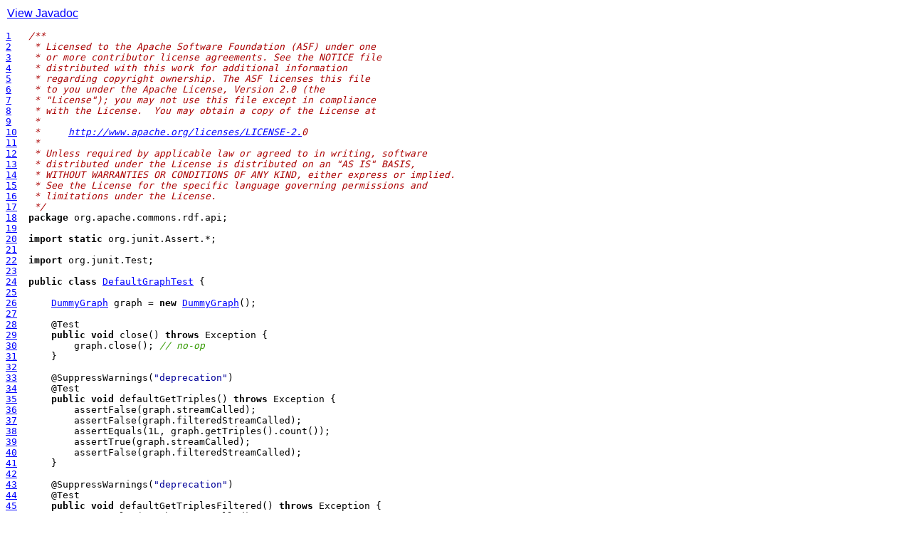

--- FILE ---
content_type: text/html
request_url: https://commons.apache.org/proper/commons-rdf/xref-test/org/apache/commons/rdf/api/DefaultGraphTest.html
body_size: 1663
content:
<!DOCTYPE html PUBLIC "-//W3C//DTD XHTML 1.0 Transitional//EN" "http://www.w3.org/TR/xhtml1/DTD/xhtml1-transitional.dtd">
<html xmlns="http://www.w3.org/1999/xhtml" xml:lang="en" lang="en">
<head><meta http-equiv="content-type" content="text/html; charset=UTF-8" />
<title>DefaultGraphTest xref</title>
<link type="text/css" rel="stylesheet" href="../../../../../stylesheet.css" />
</head>
<body>
<div id="overview"><a href="../../../../../../testapidocs/org/apache/commons/rdf/api/DefaultGraphTest.html">View Javadoc</a></div><pre>
<a class="jxr_linenumber" name="L1" href="#L1">1</a>   <em class="jxr_javadoccomment">/**</em>
<a class="jxr_linenumber" name="L2" href="#L2">2</a>   <em class="jxr_javadoccomment"> * Licensed to the Apache Software Foundation (ASF) under one</em>
<a class="jxr_linenumber" name="L3" href="#L3">3</a>   <em class="jxr_javadoccomment"> * or more contributor license agreements. See the NOTICE file</em>
<a class="jxr_linenumber" name="L4" href="#L4">4</a>   <em class="jxr_javadoccomment"> * distributed with this work for additional information</em>
<a class="jxr_linenumber" name="L5" href="#L5">5</a>   <em class="jxr_javadoccomment"> * regarding copyright ownership. The ASF licenses this file</em>
<a class="jxr_linenumber" name="L6" href="#L6">6</a>   <em class="jxr_javadoccomment"> * to you under the Apache License, Version 2.0 (the</em>
<a class="jxr_linenumber" name="L7" href="#L7">7</a>   <em class="jxr_javadoccomment"> * "License"); you may not use this file except in compliance</em>
<a class="jxr_linenumber" name="L8" href="#L8">8</a>   <em class="jxr_javadoccomment"> * with the License.  You may obtain a copy of the License at</em>
<a class="jxr_linenumber" name="L9" href="#L9">9</a>   <em class="jxr_javadoccomment"> *</em>
<a class="jxr_linenumber" name="L10" href="#L10">10</a>  <em class="jxr_javadoccomment"> *     <a href="http://www.apache.org/licenses/LICENSE-2." target="alexandria_uri">http://www.apache.org/licenses/LICENSE-2.</a>0</em>
<a class="jxr_linenumber" name="L11" href="#L11">11</a>  <em class="jxr_javadoccomment"> *</em>
<a class="jxr_linenumber" name="L12" href="#L12">12</a>  <em class="jxr_javadoccomment"> * Unless required by applicable law or agreed to in writing, software</em>
<a class="jxr_linenumber" name="L13" href="#L13">13</a>  <em class="jxr_javadoccomment"> * distributed under the License is distributed on an "AS IS" BASIS,</em>
<a class="jxr_linenumber" name="L14" href="#L14">14</a>  <em class="jxr_javadoccomment"> * WITHOUT WARRANTIES OR CONDITIONS OF ANY KIND, either express or implied.</em>
<a class="jxr_linenumber" name="L15" href="#L15">15</a>  <em class="jxr_javadoccomment"> * See the License for the specific language governing permissions and</em>
<a class="jxr_linenumber" name="L16" href="#L16">16</a>  <em class="jxr_javadoccomment"> * limitations under the License.</em>
<a class="jxr_linenumber" name="L17" href="#L17">17</a>  <em class="jxr_javadoccomment"> */</em>
<a class="jxr_linenumber" name="L18" href="#L18">18</a>  <strong class="jxr_keyword">package</strong> org.apache.commons.rdf.api;
<a class="jxr_linenumber" name="L19" href="#L19">19</a>  
<a class="jxr_linenumber" name="L20" href="#L20">20</a>  <strong class="jxr_keyword">import</strong> <strong class="jxr_keyword">static</strong> org.junit.Assert.*;
<a class="jxr_linenumber" name="L21" href="#L21">21</a>  
<a class="jxr_linenumber" name="L22" href="#L22">22</a>  <strong class="jxr_keyword">import</strong> org.junit.Test;
<a class="jxr_linenumber" name="L23" href="#L23">23</a>  
<a class="jxr_linenumber" name="L24" href="#L24">24</a>  <strong class="jxr_keyword">public</strong> <strong class="jxr_keyword">class</strong> <a href="../../../../../org/apache/commons/rdf/api/DefaultGraphTest.html">DefaultGraphTest</a> {
<a class="jxr_linenumber" name="L25" href="#L25">25</a>  
<a class="jxr_linenumber" name="L26" href="#L26">26</a>      <a href="../../../../../org/apache/commons/rdf/api/DummyGraph.html">DummyGraph</a> graph = <strong class="jxr_keyword">new</strong> <a href="../../../../../org/apache/commons/rdf/api/DummyGraph.html">DummyGraph</a>();
<a class="jxr_linenumber" name="L27" href="#L27">27</a>  
<a class="jxr_linenumber" name="L28" href="#L28">28</a>      @Test
<a class="jxr_linenumber" name="L29" href="#L29">29</a>      <strong class="jxr_keyword">public</strong> <strong class="jxr_keyword">void</strong> close() <strong class="jxr_keyword">throws</strong> Exception {
<a class="jxr_linenumber" name="L30" href="#L30">30</a>          graph.close(); <em class="jxr_comment">// no-op</em>
<a class="jxr_linenumber" name="L31" href="#L31">31</a>      }
<a class="jxr_linenumber" name="L32" href="#L32">32</a>  
<a class="jxr_linenumber" name="L33" href="#L33">33</a>      @SuppressWarnings(<span class="jxr_string">"deprecation"</span>)
<a class="jxr_linenumber" name="L34" href="#L34">34</a>      @Test
<a class="jxr_linenumber" name="L35" href="#L35">35</a>      <strong class="jxr_keyword">public</strong> <strong class="jxr_keyword">void</strong> defaultGetTriples() <strong class="jxr_keyword">throws</strong> Exception {
<a class="jxr_linenumber" name="L36" href="#L36">36</a>          assertFalse(graph.streamCalled);
<a class="jxr_linenumber" name="L37" href="#L37">37</a>          assertFalse(graph.filteredStreamCalled);
<a class="jxr_linenumber" name="L38" href="#L38">38</a>          assertEquals(1L, graph.getTriples().count());
<a class="jxr_linenumber" name="L39" href="#L39">39</a>          assertTrue(graph.streamCalled);
<a class="jxr_linenumber" name="L40" href="#L40">40</a>          assertFalse(graph.filteredStreamCalled);
<a class="jxr_linenumber" name="L41" href="#L41">41</a>      }
<a class="jxr_linenumber" name="L42" href="#L42">42</a>  
<a class="jxr_linenumber" name="L43" href="#L43">43</a>      @SuppressWarnings(<span class="jxr_string">"deprecation"</span>)
<a class="jxr_linenumber" name="L44" href="#L44">44</a>      @Test
<a class="jxr_linenumber" name="L45" href="#L45">45</a>      <strong class="jxr_keyword">public</strong> <strong class="jxr_keyword">void</strong> defaultGetTriplesFiltered() <strong class="jxr_keyword">throws</strong> Exception {
<a class="jxr_linenumber" name="L46" href="#L46">46</a>          assertFalse(graph.streamCalled);
<a class="jxr_linenumber" name="L47" href="#L47">47</a>          assertFalse(graph.filteredStreamCalled);
<a class="jxr_linenumber" name="L48" href="#L48">48</a>          assertEquals(1L, graph.getTriples(<strong class="jxr_keyword">null</strong>,<strong class="jxr_keyword">null</strong>,<strong class="jxr_keyword">null</strong>).count());
<a class="jxr_linenumber" name="L49" href="#L49">49</a>          assertFalse(graph.streamCalled);
<a class="jxr_linenumber" name="L50" href="#L50">50</a>          assertTrue(graph.filteredStreamCalled);
<a class="jxr_linenumber" name="L51" href="#L51">51</a>          <em class="jxr_comment">// Ensure arguments are passed on to graph.stream(s,p,o);</em>
<a class="jxr_linenumber" name="L52" href="#L52">52</a>          assertEquals(0L, graph.getTriples(<strong class="jxr_keyword">new</strong> <a href="../../../../../org/apache/commons/rdf/api/DummyIRI.html">DummyIRI</a>(0),<strong class="jxr_keyword">null</strong>,<strong class="jxr_keyword">null</strong>).count());
<a class="jxr_linenumber" name="L53" href="#L53">53</a>      }
<a class="jxr_linenumber" name="L54" href="#L54">54</a>  
<a class="jxr_linenumber" name="L55" href="#L55">55</a>      @Test
<a class="jxr_linenumber" name="L56" href="#L56">56</a>      <strong class="jxr_keyword">public</strong> <strong class="jxr_keyword">void</strong> defaultIterate() <strong class="jxr_keyword">throws</strong> Exception {
<a class="jxr_linenumber" name="L57" href="#L57">57</a>          assertFalse(graph.streamCalled);
<a class="jxr_linenumber" name="L58" href="#L58">58</a>          assertFalse(graph.filteredStreamCalled);
<a class="jxr_linenumber" name="L59" href="#L59">59</a>          <strong class="jxr_keyword">for</strong> (<strong class="jxr_keyword">final</strong> Triple t : graph.iterate()) {
<a class="jxr_linenumber" name="L60" href="#L60">60</a>              assertEquals(t, <strong class="jxr_keyword">new</strong> <a href="../../../../../org/apache/commons/rdf/api/DummyTriple.html">DummyTriple</a>());
<a class="jxr_linenumber" name="L61" href="#L61">61</a>          }
<a class="jxr_linenumber" name="L62" href="#L62">62</a>          assertTrue(graph.streamCalled);
<a class="jxr_linenumber" name="L63" href="#L63">63</a>          assertFalse(graph.filteredStreamCalled);
<a class="jxr_linenumber" name="L64" href="#L64">64</a>      }
<a class="jxr_linenumber" name="L65" href="#L65">65</a>  
<a class="jxr_linenumber" name="L66" href="#L66">66</a>      @Test
<a class="jxr_linenumber" name="L67" href="#L67">67</a>      <strong class="jxr_keyword">public</strong> <strong class="jxr_keyword">void</strong> defaultFilteredIterate() <strong class="jxr_keyword">throws</strong> Exception {
<a class="jxr_linenumber" name="L68" href="#L68">68</a>          assertFalse(graph.streamCalled);
<a class="jxr_linenumber" name="L69" href="#L69">69</a>          assertFalse(graph.filteredStreamCalled);
<a class="jxr_linenumber" name="L70" href="#L70">70</a>          <strong class="jxr_keyword">for</strong> (<strong class="jxr_keyword">final</strong> Triple t : graph.iterate(<strong class="jxr_keyword">null</strong>, <strong class="jxr_keyword">new</strong> DummyIRI(2), <strong class="jxr_keyword">null</strong>)) {
<a class="jxr_linenumber" name="L71" href="#L71">71</a>              assertEquals(t, <strong class="jxr_keyword">new</strong> <a href="../../../../../org/apache/commons/rdf/api/DummyTriple.html">DummyTriple</a>());
<a class="jxr_linenumber" name="L72" href="#L72">72</a>          }
<a class="jxr_linenumber" name="L73" href="#L73">73</a>          assertTrue(graph.filteredStreamCalled);
<a class="jxr_linenumber" name="L74" href="#L74">74</a>          assertFalse(graph.streamCalled);
<a class="jxr_linenumber" name="L75" href="#L75">75</a>      }
<a class="jxr_linenumber" name="L76" href="#L76">76</a>  
<a class="jxr_linenumber" name="L77" href="#L77">77</a>  }
<a class="jxr_linenumber" name="L78" href="#L78">78</a>  
</pre>
<hr/>
<div id="footer">Copyright &#169; 2015&#x2013;2018 <a href="https://www.apache.org/">The Apache Software Foundation</a>. All rights reserved.</div>
</body>
</html>

--- FILE ---
content_type: text/css
request_url: https://commons.apache.org/proper/commons-rdf/xref-test/stylesheet.css
body_size: -614
content:
/* Javadoc style sheet */
/* Define colors, fonts and other style attributes here to override the defaults  */
body {
    background-color: #fff;
    font-family: Arial, Helvetica, sans-serif;
}

a:link {
    color: #00f;
}
a:visited {
    color: #00a;
}

a:active, a:hover {
    color: #f30 !important;
}

ul, li {
    list-style-type:none;
    margin:0;
    padding:0;
}

table td {
    padding: 3px;
    border: 1px solid #000;
}
table {
    width:100%;
    border: 1px solid #000;
    border-collapse: collapse;
}

div.overview {
    background-color:#ddd;
    padding: 4px 4px 4px 0;
}
div.overview li, div.framenoframe li {
    display: inline;
}
div.framenoframe {
    text-align: center;
    font-size: x-small;
}
div.framenoframe li {
    margin: 0 3px 0 3px;
}
div.overview li {
    margin:3px 3px 0 3px;
    padding: 4px;
}
li.selected {
    background-color:#888;
    color: #fff;
    font-weight: bold;
}

table.summary {
    margin-bottom: 20px;
}
table.summary td, table.summary th {
    font-weight: bold;
    text-align: left;
    padding: 3px;
}
table.summary th {
    background-color:#036;
    color: #fff;
}
table.summary td {
    background-color:#eee;
    border: 1px solid black;
}

em {
    color: #A00;
}
em.comment {
    color: #390;
}
.string {
    color: #009;
}

#overview {
    padding:2px;
}

hr {
    height: 1px;
    color: #000;
}

/* JXR style sheet */
.jxr_comment
{
    color: #390;
}

.jxr_javadoccomment
{
    color: #A00;
}

.jxr_string
{
    color: #009;
}

.jxr_keyword
{
    color: #000;
}